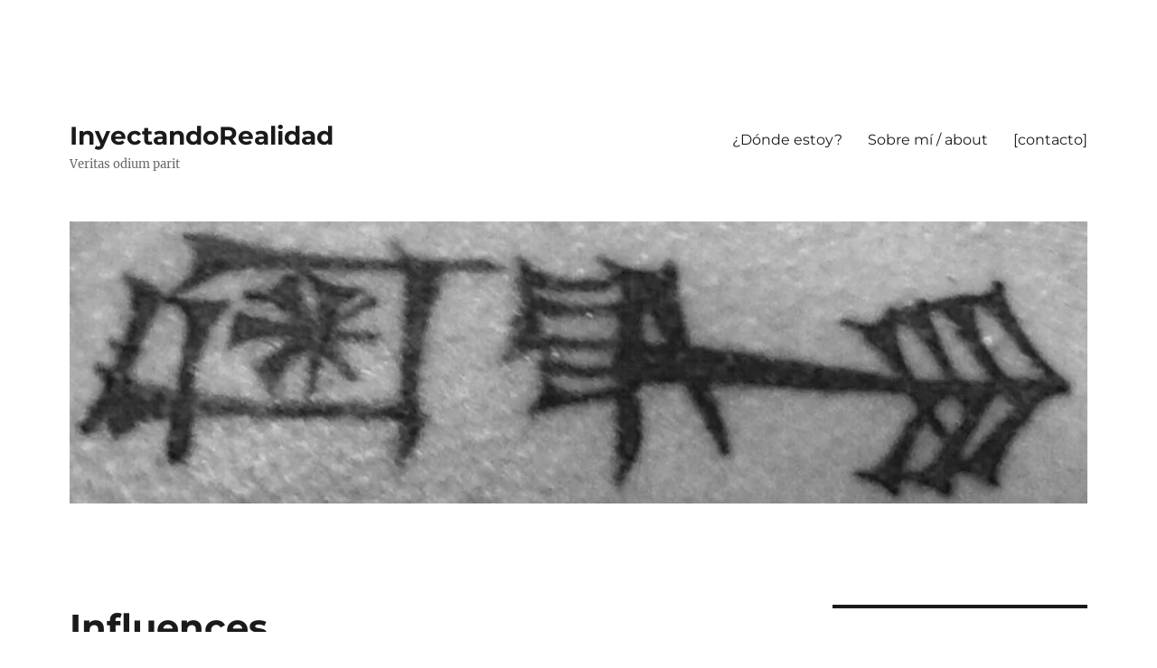

--- FILE ---
content_type: text/html; charset=UTF-8
request_url: https://inyectandorealidad.com/influences/
body_size: 14693
content:
<!DOCTYPE html>
<html lang="en-US" class="no-js">
<head>
	<meta charset="UTF-8">
	<meta name="viewport" content="width=device-width, initial-scale=1">
	<link rel="profile" href="https://gmpg.org/xfn/11">
		<script>(function(html){html.className = html.className.replace(/\bno-js\b/,'js')})(document.documentElement);</script>
<meta name='robots' content='index, follow, max-video-preview:-1, max-snippet:-1, max-image-preview:large' />
<!-- Jetpack Site Verification Tags -->
<meta name="google-site-verification" content="ZM5eBiv7h-ZqgHdTukOQoDpSJR9LDJv25U-HCt4LIN8" />

	<!-- This site is optimized with the Yoast SEO plugin v19.11 - https://yoast.com/wordpress/plugins/seo/ -->
	<title>Influences | InyectandoRealidad</title>
	<link rel="canonical" href="https://inyectandorealidad.com/influences/" />
	<meta property="og:locale" content="en_US" />
	<meta property="og:type" content="article" />
	<meta property="og:title" content="Influences | InyectandoRealidad" />
	<meta property="og:description" content="Quite a random list below: Antonio Damasio David Eagleman Robert Morris Sapolsky  Daniel D. Hoffman Nassim Nicholas Taleb Eric Ross Weinstein Daniel Clement Dennett III Murray Newton Rothbard Thomas Sowell Miguel Anxo Bastos      " />
	<meta property="og:url" content="https://inyectandorealidad.com/influences/" />
	<meta property="og:site_name" content="InyectandoRealidad" />
	<meta property="article:modified_time" content="2023-10-13T17:21:47+00:00" />
	<meta name="twitter:card" content="summary_large_image" />
	<meta name="twitter:site" content="@theAmaGi" />
	<script type="application/ld+json" class="yoast-schema-graph">{"@context":"https://schema.org","@graph":[{"@type":"WebPage","@id":"https://inyectandorealidad.com/influences/","url":"https://inyectandorealidad.com/influences/","name":"Influences | InyectandoRealidad","isPartOf":{"@id":"https://inyectandorealidad.com/#website"},"datePublished":"2015-12-26T13:35:44+00:00","dateModified":"2023-10-13T17:21:47+00:00","breadcrumb":{"@id":"https://inyectandorealidad.com/influences/#breadcrumb"},"inLanguage":"en-US","potentialAction":[{"@type":"ReadAction","target":["https://inyectandorealidad.com/influences/"]}]},{"@type":"BreadcrumbList","@id":"https://inyectandorealidad.com/influences/#breadcrumb","itemListElement":[{"@type":"ListItem","position":1,"name":"Portada","item":"https://inyectandorealidad.com/"},{"@type":"ListItem","position":2,"name":"Influences"}]},{"@type":"WebSite","@id":"https://inyectandorealidad.com/#website","url":"https://inyectandorealidad.com/","name":"InyectandoRealidad","description":"Veritas odium parit","publisher":{"@id":"https://inyectandorealidad.com/#/schema/person/785a9afb70ee6b143c503d25a57471bc"},"potentialAction":[{"@type":"SearchAction","target":{"@type":"EntryPoint","urlTemplate":"https://inyectandorealidad.com/?s={search_term_string}"},"query-input":"required name=search_term_string"}],"inLanguage":"en-US"},{"@type":["Person","Organization"],"@id":"https://inyectandorealidad.com/#/schema/person/785a9afb70ee6b143c503d25a57471bc","name":"InyectandoRealidad","image":{"@type":"ImageObject","inLanguage":"en-US","@id":"https://inyectandorealidad.com/#/schema/person/image/","url":"https://secure.gravatar.com/avatar/f6bf2367c621f9cadf507d37428dd3ac?s=96&d=mm&r=g","contentUrl":"https://secure.gravatar.com/avatar/f6bf2367c621f9cadf507d37428dd3ac?s=96&d=mm&r=g","caption":"InyectandoRealidad"},"logo":{"@id":"https://inyectandorealidad.com/#/schema/person/image/"},"sameAs":["https://www.linkedin.com/in/mrfraga93/"]}]}</script>
	<!-- / Yoast SEO plugin. -->


<link rel='dns-prefetch' href='//secure.gravatar.com' />
<link rel='dns-prefetch' href='//stats.wp.com' />
<link rel='dns-prefetch' href='//v0.wordpress.com' />
<link rel='dns-prefetch' href='//i0.wp.com' />
<link rel='dns-prefetch' href='//widgets.wp.com' />
<link rel='dns-prefetch' href='//s0.wp.com' />
<link rel='dns-prefetch' href='//0.gravatar.com' />
<link rel='dns-prefetch' href='//1.gravatar.com' />
<link rel='dns-prefetch' href='//2.gravatar.com' />
<link rel='dns-prefetch' href='//jetpack.wordpress.com' />
<link rel='dns-prefetch' href='//public-api.wordpress.com' />
<link rel="alternate" type="application/rss+xml" title="InyectandoRealidad &raquo; Feed" href="https://inyectandorealidad.com/feed/" />
<link rel="alternate" type="application/rss+xml" title="InyectandoRealidad &raquo; Comments Feed" href="https://inyectandorealidad.com/comments/feed/" />
<script>
window._wpemojiSettings = {"baseUrl":"https:\/\/s.w.org\/images\/core\/emoji\/14.0.0\/72x72\/","ext":".png","svgUrl":"https:\/\/s.w.org\/images\/core\/emoji\/14.0.0\/svg\/","svgExt":".svg","source":{"concatemoji":"https:\/\/inyectandorealidad.com\/wp-includes\/js\/wp-emoji-release.min.js?ver=6.2.8"}};
/*! This file is auto-generated */
!function(e,a,t){var n,r,o,i=a.createElement("canvas"),p=i.getContext&&i.getContext("2d");function s(e,t){p.clearRect(0,0,i.width,i.height),p.fillText(e,0,0);e=i.toDataURL();return p.clearRect(0,0,i.width,i.height),p.fillText(t,0,0),e===i.toDataURL()}function c(e){var t=a.createElement("script");t.src=e,t.defer=t.type="text/javascript",a.getElementsByTagName("head")[0].appendChild(t)}for(o=Array("flag","emoji"),t.supports={everything:!0,everythingExceptFlag:!0},r=0;r<o.length;r++)t.supports[o[r]]=function(e){if(p&&p.fillText)switch(p.textBaseline="top",p.font="600 32px Arial",e){case"flag":return s("\ud83c\udff3\ufe0f\u200d\u26a7\ufe0f","\ud83c\udff3\ufe0f\u200b\u26a7\ufe0f")?!1:!s("\ud83c\uddfa\ud83c\uddf3","\ud83c\uddfa\u200b\ud83c\uddf3")&&!s("\ud83c\udff4\udb40\udc67\udb40\udc62\udb40\udc65\udb40\udc6e\udb40\udc67\udb40\udc7f","\ud83c\udff4\u200b\udb40\udc67\u200b\udb40\udc62\u200b\udb40\udc65\u200b\udb40\udc6e\u200b\udb40\udc67\u200b\udb40\udc7f");case"emoji":return!s("\ud83e\udef1\ud83c\udffb\u200d\ud83e\udef2\ud83c\udfff","\ud83e\udef1\ud83c\udffb\u200b\ud83e\udef2\ud83c\udfff")}return!1}(o[r]),t.supports.everything=t.supports.everything&&t.supports[o[r]],"flag"!==o[r]&&(t.supports.everythingExceptFlag=t.supports.everythingExceptFlag&&t.supports[o[r]]);t.supports.everythingExceptFlag=t.supports.everythingExceptFlag&&!t.supports.flag,t.DOMReady=!1,t.readyCallback=function(){t.DOMReady=!0},t.supports.everything||(n=function(){t.readyCallback()},a.addEventListener?(a.addEventListener("DOMContentLoaded",n,!1),e.addEventListener("load",n,!1)):(e.attachEvent("onload",n),a.attachEvent("onreadystatechange",function(){"complete"===a.readyState&&t.readyCallback()})),(e=t.source||{}).concatemoji?c(e.concatemoji):e.wpemoji&&e.twemoji&&(c(e.twemoji),c(e.wpemoji)))}(window,document,window._wpemojiSettings);
</script>
<style>
img.wp-smiley,
img.emoji {
	display: inline !important;
	border: none !important;
	box-shadow: none !important;
	height: 1em !important;
	width: 1em !important;
	margin: 0 0.07em !important;
	vertical-align: -0.1em !important;
	background: none !important;
	padding: 0 !important;
}
</style>
	<link rel='stylesheet' id='twentysixteen-jetpack-css' href='https://inyectandorealidad.com/wp-content/plugins/jetpack/modules/theme-tools/compat/twentysixteen.css?ver=12.8.2' media='all' />
<link rel='stylesheet' id='wp-block-library-css' href='https://inyectandorealidad.com/wp-includes/css/dist/block-library/style.min.css?ver=6.2.8' media='all' />
<style id='wp-block-library-inline-css'>
.has-text-align-justify{text-align:justify;}
</style>
<style id='wp-block-library-theme-inline-css'>
.wp-block-audio figcaption{color:#555;font-size:13px;text-align:center}.is-dark-theme .wp-block-audio figcaption{color:hsla(0,0%,100%,.65)}.wp-block-audio{margin:0 0 1em}.wp-block-code{border:1px solid #ccc;border-radius:4px;font-family:Menlo,Consolas,monaco,monospace;padding:.8em 1em}.wp-block-embed figcaption{color:#555;font-size:13px;text-align:center}.is-dark-theme .wp-block-embed figcaption{color:hsla(0,0%,100%,.65)}.wp-block-embed{margin:0 0 1em}.blocks-gallery-caption{color:#555;font-size:13px;text-align:center}.is-dark-theme .blocks-gallery-caption{color:hsla(0,0%,100%,.65)}.wp-block-image figcaption{color:#555;font-size:13px;text-align:center}.is-dark-theme .wp-block-image figcaption{color:hsla(0,0%,100%,.65)}.wp-block-image{margin:0 0 1em}.wp-block-pullquote{border-bottom:4px solid;border-top:4px solid;color:currentColor;margin-bottom:1.75em}.wp-block-pullquote cite,.wp-block-pullquote footer,.wp-block-pullquote__citation{color:currentColor;font-size:.8125em;font-style:normal;text-transform:uppercase}.wp-block-quote{border-left:.25em solid;margin:0 0 1.75em;padding-left:1em}.wp-block-quote cite,.wp-block-quote footer{color:currentColor;font-size:.8125em;font-style:normal;position:relative}.wp-block-quote.has-text-align-right{border-left:none;border-right:.25em solid;padding-left:0;padding-right:1em}.wp-block-quote.has-text-align-center{border:none;padding-left:0}.wp-block-quote.is-large,.wp-block-quote.is-style-large,.wp-block-quote.is-style-plain{border:none}.wp-block-search .wp-block-search__label{font-weight:700}.wp-block-search__button{border:1px solid #ccc;padding:.375em .625em}:where(.wp-block-group.has-background){padding:1.25em 2.375em}.wp-block-separator.has-css-opacity{opacity:.4}.wp-block-separator{border:none;border-bottom:2px solid;margin-left:auto;margin-right:auto}.wp-block-separator.has-alpha-channel-opacity{opacity:1}.wp-block-separator:not(.is-style-wide):not(.is-style-dots){width:100px}.wp-block-separator.has-background:not(.is-style-dots){border-bottom:none;height:1px}.wp-block-separator.has-background:not(.is-style-wide):not(.is-style-dots){height:2px}.wp-block-table{margin:0 0 1em}.wp-block-table td,.wp-block-table th{word-break:normal}.wp-block-table figcaption{color:#555;font-size:13px;text-align:center}.is-dark-theme .wp-block-table figcaption{color:hsla(0,0%,100%,.65)}.wp-block-video figcaption{color:#555;font-size:13px;text-align:center}.is-dark-theme .wp-block-video figcaption{color:hsla(0,0%,100%,.65)}.wp-block-video{margin:0 0 1em}.wp-block-template-part.has-background{margin-bottom:0;margin-top:0;padding:1.25em 2.375em}
</style>
<link rel='stylesheet' id='mediaelement-css' href='https://inyectandorealidad.com/wp-includes/js/mediaelement/mediaelementplayer-legacy.min.css?ver=4.2.17' media='all' />
<link rel='stylesheet' id='wp-mediaelement-css' href='https://inyectandorealidad.com/wp-includes/js/mediaelement/wp-mediaelement.min.css?ver=6.2.8' media='all' />
<link rel='stylesheet' id='classic-theme-styles-css' href='https://inyectandorealidad.com/wp-includes/css/classic-themes.min.css?ver=6.2.8' media='all' />
<style id='global-styles-inline-css'>
body{--wp--preset--color--black: #000000;--wp--preset--color--cyan-bluish-gray: #abb8c3;--wp--preset--color--white: #fff;--wp--preset--color--pale-pink: #f78da7;--wp--preset--color--vivid-red: #cf2e2e;--wp--preset--color--luminous-vivid-orange: #ff6900;--wp--preset--color--luminous-vivid-amber: #fcb900;--wp--preset--color--light-green-cyan: #7bdcb5;--wp--preset--color--vivid-green-cyan: #00d084;--wp--preset--color--pale-cyan-blue: #8ed1fc;--wp--preset--color--vivid-cyan-blue: #0693e3;--wp--preset--color--vivid-purple: #9b51e0;--wp--preset--color--dark-gray: #1a1a1a;--wp--preset--color--medium-gray: #686868;--wp--preset--color--light-gray: #e5e5e5;--wp--preset--color--blue-gray: #4d545c;--wp--preset--color--bright-blue: #007acc;--wp--preset--color--light-blue: #9adffd;--wp--preset--color--dark-brown: #402b30;--wp--preset--color--medium-brown: #774e24;--wp--preset--color--dark-red: #640c1f;--wp--preset--color--bright-red: #ff675f;--wp--preset--color--yellow: #ffef8e;--wp--preset--gradient--vivid-cyan-blue-to-vivid-purple: linear-gradient(135deg,rgba(6,147,227,1) 0%,rgb(155,81,224) 100%);--wp--preset--gradient--light-green-cyan-to-vivid-green-cyan: linear-gradient(135deg,rgb(122,220,180) 0%,rgb(0,208,130) 100%);--wp--preset--gradient--luminous-vivid-amber-to-luminous-vivid-orange: linear-gradient(135deg,rgba(252,185,0,1) 0%,rgba(255,105,0,1) 100%);--wp--preset--gradient--luminous-vivid-orange-to-vivid-red: linear-gradient(135deg,rgba(255,105,0,1) 0%,rgb(207,46,46) 100%);--wp--preset--gradient--very-light-gray-to-cyan-bluish-gray: linear-gradient(135deg,rgb(238,238,238) 0%,rgb(169,184,195) 100%);--wp--preset--gradient--cool-to-warm-spectrum: linear-gradient(135deg,rgb(74,234,220) 0%,rgb(151,120,209) 20%,rgb(207,42,186) 40%,rgb(238,44,130) 60%,rgb(251,105,98) 80%,rgb(254,248,76) 100%);--wp--preset--gradient--blush-light-purple: linear-gradient(135deg,rgb(255,206,236) 0%,rgb(152,150,240) 100%);--wp--preset--gradient--blush-bordeaux: linear-gradient(135deg,rgb(254,205,165) 0%,rgb(254,45,45) 50%,rgb(107,0,62) 100%);--wp--preset--gradient--luminous-dusk: linear-gradient(135deg,rgb(255,203,112) 0%,rgb(199,81,192) 50%,rgb(65,88,208) 100%);--wp--preset--gradient--pale-ocean: linear-gradient(135deg,rgb(255,245,203) 0%,rgb(182,227,212) 50%,rgb(51,167,181) 100%);--wp--preset--gradient--electric-grass: linear-gradient(135deg,rgb(202,248,128) 0%,rgb(113,206,126) 100%);--wp--preset--gradient--midnight: linear-gradient(135deg,rgb(2,3,129) 0%,rgb(40,116,252) 100%);--wp--preset--duotone--dark-grayscale: url('#wp-duotone-dark-grayscale');--wp--preset--duotone--grayscale: url('#wp-duotone-grayscale');--wp--preset--duotone--purple-yellow: url('#wp-duotone-purple-yellow');--wp--preset--duotone--blue-red: url('#wp-duotone-blue-red');--wp--preset--duotone--midnight: url('#wp-duotone-midnight');--wp--preset--duotone--magenta-yellow: url('#wp-duotone-magenta-yellow');--wp--preset--duotone--purple-green: url('#wp-duotone-purple-green');--wp--preset--duotone--blue-orange: url('#wp-duotone-blue-orange');--wp--preset--font-size--small: 13px;--wp--preset--font-size--medium: 20px;--wp--preset--font-size--large: 36px;--wp--preset--font-size--x-large: 42px;--wp--preset--spacing--20: 0.44rem;--wp--preset--spacing--30: 0.67rem;--wp--preset--spacing--40: 1rem;--wp--preset--spacing--50: 1.5rem;--wp--preset--spacing--60: 2.25rem;--wp--preset--spacing--70: 3.38rem;--wp--preset--spacing--80: 5.06rem;--wp--preset--shadow--natural: 6px 6px 9px rgba(0, 0, 0, 0.2);--wp--preset--shadow--deep: 12px 12px 50px rgba(0, 0, 0, 0.4);--wp--preset--shadow--sharp: 6px 6px 0px rgba(0, 0, 0, 0.2);--wp--preset--shadow--outlined: 6px 6px 0px -3px rgba(255, 255, 255, 1), 6px 6px rgba(0, 0, 0, 1);--wp--preset--shadow--crisp: 6px 6px 0px rgba(0, 0, 0, 1);}:where(.is-layout-flex){gap: 0.5em;}body .is-layout-flow > .alignleft{float: left;margin-inline-start: 0;margin-inline-end: 2em;}body .is-layout-flow > .alignright{float: right;margin-inline-start: 2em;margin-inline-end: 0;}body .is-layout-flow > .aligncenter{margin-left: auto !important;margin-right: auto !important;}body .is-layout-constrained > .alignleft{float: left;margin-inline-start: 0;margin-inline-end: 2em;}body .is-layout-constrained > .alignright{float: right;margin-inline-start: 2em;margin-inline-end: 0;}body .is-layout-constrained > .aligncenter{margin-left: auto !important;margin-right: auto !important;}body .is-layout-constrained > :where(:not(.alignleft):not(.alignright):not(.alignfull)){max-width: var(--wp--style--global--content-size);margin-left: auto !important;margin-right: auto !important;}body .is-layout-constrained > .alignwide{max-width: var(--wp--style--global--wide-size);}body .is-layout-flex{display: flex;}body .is-layout-flex{flex-wrap: wrap;align-items: center;}body .is-layout-flex > *{margin: 0;}:where(.wp-block-columns.is-layout-flex){gap: 2em;}.has-black-color{color: var(--wp--preset--color--black) !important;}.has-cyan-bluish-gray-color{color: var(--wp--preset--color--cyan-bluish-gray) !important;}.has-white-color{color: var(--wp--preset--color--white) !important;}.has-pale-pink-color{color: var(--wp--preset--color--pale-pink) !important;}.has-vivid-red-color{color: var(--wp--preset--color--vivid-red) !important;}.has-luminous-vivid-orange-color{color: var(--wp--preset--color--luminous-vivid-orange) !important;}.has-luminous-vivid-amber-color{color: var(--wp--preset--color--luminous-vivid-amber) !important;}.has-light-green-cyan-color{color: var(--wp--preset--color--light-green-cyan) !important;}.has-vivid-green-cyan-color{color: var(--wp--preset--color--vivid-green-cyan) !important;}.has-pale-cyan-blue-color{color: var(--wp--preset--color--pale-cyan-blue) !important;}.has-vivid-cyan-blue-color{color: var(--wp--preset--color--vivid-cyan-blue) !important;}.has-vivid-purple-color{color: var(--wp--preset--color--vivid-purple) !important;}.has-black-background-color{background-color: var(--wp--preset--color--black) !important;}.has-cyan-bluish-gray-background-color{background-color: var(--wp--preset--color--cyan-bluish-gray) !important;}.has-white-background-color{background-color: var(--wp--preset--color--white) !important;}.has-pale-pink-background-color{background-color: var(--wp--preset--color--pale-pink) !important;}.has-vivid-red-background-color{background-color: var(--wp--preset--color--vivid-red) !important;}.has-luminous-vivid-orange-background-color{background-color: var(--wp--preset--color--luminous-vivid-orange) !important;}.has-luminous-vivid-amber-background-color{background-color: var(--wp--preset--color--luminous-vivid-amber) !important;}.has-light-green-cyan-background-color{background-color: var(--wp--preset--color--light-green-cyan) !important;}.has-vivid-green-cyan-background-color{background-color: var(--wp--preset--color--vivid-green-cyan) !important;}.has-pale-cyan-blue-background-color{background-color: var(--wp--preset--color--pale-cyan-blue) !important;}.has-vivid-cyan-blue-background-color{background-color: var(--wp--preset--color--vivid-cyan-blue) !important;}.has-vivid-purple-background-color{background-color: var(--wp--preset--color--vivid-purple) !important;}.has-black-border-color{border-color: var(--wp--preset--color--black) !important;}.has-cyan-bluish-gray-border-color{border-color: var(--wp--preset--color--cyan-bluish-gray) !important;}.has-white-border-color{border-color: var(--wp--preset--color--white) !important;}.has-pale-pink-border-color{border-color: var(--wp--preset--color--pale-pink) !important;}.has-vivid-red-border-color{border-color: var(--wp--preset--color--vivid-red) !important;}.has-luminous-vivid-orange-border-color{border-color: var(--wp--preset--color--luminous-vivid-orange) !important;}.has-luminous-vivid-amber-border-color{border-color: var(--wp--preset--color--luminous-vivid-amber) !important;}.has-light-green-cyan-border-color{border-color: var(--wp--preset--color--light-green-cyan) !important;}.has-vivid-green-cyan-border-color{border-color: var(--wp--preset--color--vivid-green-cyan) !important;}.has-pale-cyan-blue-border-color{border-color: var(--wp--preset--color--pale-cyan-blue) !important;}.has-vivid-cyan-blue-border-color{border-color: var(--wp--preset--color--vivid-cyan-blue) !important;}.has-vivid-purple-border-color{border-color: var(--wp--preset--color--vivid-purple) !important;}.has-vivid-cyan-blue-to-vivid-purple-gradient-background{background: var(--wp--preset--gradient--vivid-cyan-blue-to-vivid-purple) !important;}.has-light-green-cyan-to-vivid-green-cyan-gradient-background{background: var(--wp--preset--gradient--light-green-cyan-to-vivid-green-cyan) !important;}.has-luminous-vivid-amber-to-luminous-vivid-orange-gradient-background{background: var(--wp--preset--gradient--luminous-vivid-amber-to-luminous-vivid-orange) !important;}.has-luminous-vivid-orange-to-vivid-red-gradient-background{background: var(--wp--preset--gradient--luminous-vivid-orange-to-vivid-red) !important;}.has-very-light-gray-to-cyan-bluish-gray-gradient-background{background: var(--wp--preset--gradient--very-light-gray-to-cyan-bluish-gray) !important;}.has-cool-to-warm-spectrum-gradient-background{background: var(--wp--preset--gradient--cool-to-warm-spectrum) !important;}.has-blush-light-purple-gradient-background{background: var(--wp--preset--gradient--blush-light-purple) !important;}.has-blush-bordeaux-gradient-background{background: var(--wp--preset--gradient--blush-bordeaux) !important;}.has-luminous-dusk-gradient-background{background: var(--wp--preset--gradient--luminous-dusk) !important;}.has-pale-ocean-gradient-background{background: var(--wp--preset--gradient--pale-ocean) !important;}.has-electric-grass-gradient-background{background: var(--wp--preset--gradient--electric-grass) !important;}.has-midnight-gradient-background{background: var(--wp--preset--gradient--midnight) !important;}.has-small-font-size{font-size: var(--wp--preset--font-size--small) !important;}.has-medium-font-size{font-size: var(--wp--preset--font-size--medium) !important;}.has-large-font-size{font-size: var(--wp--preset--font-size--large) !important;}.has-x-large-font-size{font-size: var(--wp--preset--font-size--x-large) !important;}
.wp-block-navigation a:where(:not(.wp-element-button)){color: inherit;}
:where(.wp-block-columns.is-layout-flex){gap: 2em;}
.wp-block-pullquote{font-size: 1.5em;line-height: 1.6;}
</style>
<link rel='stylesheet' id='contact-form-7-css' href='https://inyectandorealidad.com/wp-content/plugins/contact-form-7/includes/css/styles.css?ver=5.7.7' media='all' />
<link rel='stylesheet' id='scroll_to_up_fa-css' href='https://inyectandorealidad.com/wp-content/plugins/scroll-to-up/assets/css/font-awesome.min.css?ver=4.4.0' media='all' />
<link rel='stylesheet' id='twentysixteen-fonts-css' href='https://inyectandorealidad.com/wp-content/themes/twentysixteen/fonts/merriweather-plus-montserrat-plus-inconsolata.css?ver=20230328' media='all' />
<link rel='stylesheet' id='genericons-css' href='https://inyectandorealidad.com/wp-content/plugins/jetpack/_inc/genericons/genericons/genericons.css?ver=3.1' media='all' />
<link rel='stylesheet' id='twentysixteen-style-css' href='https://inyectandorealidad.com/wp-content/themes/twentysixteen/style.css?ver=20240716' media='all' />
<link rel='stylesheet' id='twentysixteen-block-style-css' href='https://inyectandorealidad.com/wp-content/themes/twentysixteen/css/blocks.css?ver=20240117' media='all' />
<!--[if lt IE 10]>
<link rel='stylesheet' id='twentysixteen-ie-css' href='https://inyectandorealidad.com/wp-content/themes/twentysixteen/css/ie.css?ver=20170530' media='all' />
<![endif]-->
<!--[if lt IE 9]>
<link rel='stylesheet' id='twentysixteen-ie8-css' href='https://inyectandorealidad.com/wp-content/themes/twentysixteen/css/ie8.css?ver=20170530' media='all' />
<![endif]-->
<!--[if lt IE 8]>
<link rel='stylesheet' id='twentysixteen-ie7-css' href='https://inyectandorealidad.com/wp-content/themes/twentysixteen/css/ie7.css?ver=20170530' media='all' />
<![endif]-->
<link rel='stylesheet' id='jetpack_css-css' href='https://inyectandorealidad.com/wp-content/plugins/jetpack/css/jetpack.css?ver=12.8.2' media='all' />
<script src='https://inyectandorealidad.com/wp-includes/js/jquery/jquery.min.js?ver=3.6.4' id='jquery-core-js'></script>
<script src='https://inyectandorealidad.com/wp-includes/js/jquery/jquery-migrate.min.js?ver=3.4.0' id='jquery-migrate-js'></script>
<!--[if lt IE 9]>
<script src='https://inyectandorealidad.com/wp-content/themes/twentysixteen/js/html5.js?ver=3.7.3' id='twentysixteen-html5-js'></script>
<![endif]-->
<link rel="https://api.w.org/" href="https://inyectandorealidad.com/wp-json/" /><link rel="alternate" type="application/json" href="https://inyectandorealidad.com/wp-json/wp/v2/pages/396" /><link rel="EditURI" type="application/rsd+xml" title="RSD" href="https://inyectandorealidad.com/xmlrpc.php?rsd" />
<link rel="wlwmanifest" type="application/wlwmanifest+xml" href="https://inyectandorealidad.com/wp-includes/wlwmanifest.xml" />
<meta name="generator" content="WordPress 6.2.8" />
<link rel='shortlink' href='https://wp.me/P73P8D-6o' />
<link rel="alternate" type="application/json+oembed" href="https://inyectandorealidad.com/wp-json/oembed/1.0/embed?url=https%3A%2F%2Finyectandorealidad.com%2Finfluences%2F" />
<link rel="alternate" type="text/xml+oembed" href="https://inyectandorealidad.com/wp-json/oembed/1.0/embed?url=https%3A%2F%2Finyectandorealidad.com%2Finfluences%2F&#038;format=xml" />

<!-- BEGIN License added by Creative-Commons-Configurator plugin for WordPress -->
<link rel="license" type="text/html" href="https://creativecommons.org/licenses/by/4.0/" />
<style type="text/css">
p.cc-block { clear: both; width: 90%; margin: 8px auto; padding: 4px; text-align: center; border: 1px solid #000000; color: #000000; background-color: #ffffff; }
p.cc-block a:link, p.cc-block a:visited, p.cc-block a:hover, p.cc-block a:active { text-decoration: underline; color: #000000; border: none;}
.cc-button { display: block; margin-left: auto; margin-right: auto; margin-top: 6px; margin-bottom: 6px; border-width: 0; }
.wp-caption { border: 0; }
.widget_bccl_widget { text-align: center; }
</style>

<!-- END License added by Creative-Commons-Configurator plugin for WordPress -->

	<style type="text/css">
		#scroll_to_up_pro {
		    padding: 10px 20px;
		}
	/*-------------------------------------------------------------
			Define Scrollup button position
	-------------------------------------------------------------*/
	/*position : Bottom right*/#scroll_to_up_pro {bottom: 20px;right: 20px;}




	/**
	  * Distance
	  */
	#scroll_to_up_pro{
		right: 20px;bottom: 20px;	}
	#scroll_to_up_pro {
				background-color: #555;
				color: #fff;
				font-size: 18px;
				border-radius: 0px;
			}
			#scroll_to_up_pro:hover {
				background-color: #999;
				color: #fff;
			}
				</style>
	<style>img#wpstats{display:none}</style>
		<meta name="bmi-version" content="1.4.6" /><style id="custom-background-css">
body.custom-background { background-color: #ffffff; }
</style>
	<link rel="icon" href="https://i0.wp.com/inyectandorealidad.com/wp-content/uploads/2015/12/cropped-inyeccion-de-la-anestesia-del-dentista-simbolo-diagonal_318-61487.jpg?fit=32%2C32&#038;ssl=1" sizes="32x32" />
<link rel="icon" href="https://i0.wp.com/inyectandorealidad.com/wp-content/uploads/2015/12/cropped-inyeccion-de-la-anestesia-del-dentista-simbolo-diagonal_318-61487.jpg?fit=192%2C192&#038;ssl=1" sizes="192x192" />
<link rel="apple-touch-icon" href="https://i0.wp.com/inyectandorealidad.com/wp-content/uploads/2015/12/cropped-inyeccion-de-la-anestesia-del-dentista-simbolo-diagonal_318-61487.jpg?fit=180%2C180&#038;ssl=1" />
<meta name="msapplication-TileImage" content="https://i0.wp.com/inyectandorealidad.com/wp-content/uploads/2015/12/cropped-inyeccion-de-la-anestesia-del-dentista-simbolo-diagonal_318-61487.jpg?fit=270%2C270&#038;ssl=1" />
</head>

<body class="page-template-default page page-id-396 custom-background wp-embed-responsive">
<svg xmlns="http://www.w3.org/2000/svg" viewBox="0 0 0 0" width="0" height="0" focusable="false" role="none" style="visibility: hidden; position: absolute; left: -9999px; overflow: hidden;" ><defs><filter id="wp-duotone-dark-grayscale"><feColorMatrix color-interpolation-filters="sRGB" type="matrix" values=" .299 .587 .114 0 0 .299 .587 .114 0 0 .299 .587 .114 0 0 .299 .587 .114 0 0 " /><feComponentTransfer color-interpolation-filters="sRGB" ><feFuncR type="table" tableValues="0 0.49803921568627" /><feFuncG type="table" tableValues="0 0.49803921568627" /><feFuncB type="table" tableValues="0 0.49803921568627" /><feFuncA type="table" tableValues="1 1" /></feComponentTransfer><feComposite in2="SourceGraphic" operator="in" /></filter></defs></svg><svg xmlns="http://www.w3.org/2000/svg" viewBox="0 0 0 0" width="0" height="0" focusable="false" role="none" style="visibility: hidden; position: absolute; left: -9999px; overflow: hidden;" ><defs><filter id="wp-duotone-grayscale"><feColorMatrix color-interpolation-filters="sRGB" type="matrix" values=" .299 .587 .114 0 0 .299 .587 .114 0 0 .299 .587 .114 0 0 .299 .587 .114 0 0 " /><feComponentTransfer color-interpolation-filters="sRGB" ><feFuncR type="table" tableValues="0 1" /><feFuncG type="table" tableValues="0 1" /><feFuncB type="table" tableValues="0 1" /><feFuncA type="table" tableValues="1 1" /></feComponentTransfer><feComposite in2="SourceGraphic" operator="in" /></filter></defs></svg><svg xmlns="http://www.w3.org/2000/svg" viewBox="0 0 0 0" width="0" height="0" focusable="false" role="none" style="visibility: hidden; position: absolute; left: -9999px; overflow: hidden;" ><defs><filter id="wp-duotone-purple-yellow"><feColorMatrix color-interpolation-filters="sRGB" type="matrix" values=" .299 .587 .114 0 0 .299 .587 .114 0 0 .299 .587 .114 0 0 .299 .587 .114 0 0 " /><feComponentTransfer color-interpolation-filters="sRGB" ><feFuncR type="table" tableValues="0.54901960784314 0.98823529411765" /><feFuncG type="table" tableValues="0 1" /><feFuncB type="table" tableValues="0.71764705882353 0.25490196078431" /><feFuncA type="table" tableValues="1 1" /></feComponentTransfer><feComposite in2="SourceGraphic" operator="in" /></filter></defs></svg><svg xmlns="http://www.w3.org/2000/svg" viewBox="0 0 0 0" width="0" height="0" focusable="false" role="none" style="visibility: hidden; position: absolute; left: -9999px; overflow: hidden;" ><defs><filter id="wp-duotone-blue-red"><feColorMatrix color-interpolation-filters="sRGB" type="matrix" values=" .299 .587 .114 0 0 .299 .587 .114 0 0 .299 .587 .114 0 0 .299 .587 .114 0 0 " /><feComponentTransfer color-interpolation-filters="sRGB" ><feFuncR type="table" tableValues="0 1" /><feFuncG type="table" tableValues="0 0.27843137254902" /><feFuncB type="table" tableValues="0.5921568627451 0.27843137254902" /><feFuncA type="table" tableValues="1 1" /></feComponentTransfer><feComposite in2="SourceGraphic" operator="in" /></filter></defs></svg><svg xmlns="http://www.w3.org/2000/svg" viewBox="0 0 0 0" width="0" height="0" focusable="false" role="none" style="visibility: hidden; position: absolute; left: -9999px; overflow: hidden;" ><defs><filter id="wp-duotone-midnight"><feColorMatrix color-interpolation-filters="sRGB" type="matrix" values=" .299 .587 .114 0 0 .299 .587 .114 0 0 .299 .587 .114 0 0 .299 .587 .114 0 0 " /><feComponentTransfer color-interpolation-filters="sRGB" ><feFuncR type="table" tableValues="0 0" /><feFuncG type="table" tableValues="0 0.64705882352941" /><feFuncB type="table" tableValues="0 1" /><feFuncA type="table" tableValues="1 1" /></feComponentTransfer><feComposite in2="SourceGraphic" operator="in" /></filter></defs></svg><svg xmlns="http://www.w3.org/2000/svg" viewBox="0 0 0 0" width="0" height="0" focusable="false" role="none" style="visibility: hidden; position: absolute; left: -9999px; overflow: hidden;" ><defs><filter id="wp-duotone-magenta-yellow"><feColorMatrix color-interpolation-filters="sRGB" type="matrix" values=" .299 .587 .114 0 0 .299 .587 .114 0 0 .299 .587 .114 0 0 .299 .587 .114 0 0 " /><feComponentTransfer color-interpolation-filters="sRGB" ><feFuncR type="table" tableValues="0.78039215686275 1" /><feFuncG type="table" tableValues="0 0.94901960784314" /><feFuncB type="table" tableValues="0.35294117647059 0.47058823529412" /><feFuncA type="table" tableValues="1 1" /></feComponentTransfer><feComposite in2="SourceGraphic" operator="in" /></filter></defs></svg><svg xmlns="http://www.w3.org/2000/svg" viewBox="0 0 0 0" width="0" height="0" focusable="false" role="none" style="visibility: hidden; position: absolute; left: -9999px; overflow: hidden;" ><defs><filter id="wp-duotone-purple-green"><feColorMatrix color-interpolation-filters="sRGB" type="matrix" values=" .299 .587 .114 0 0 .299 .587 .114 0 0 .299 .587 .114 0 0 .299 .587 .114 0 0 " /><feComponentTransfer color-interpolation-filters="sRGB" ><feFuncR type="table" tableValues="0.65098039215686 0.40392156862745" /><feFuncG type="table" tableValues="0 1" /><feFuncB type="table" tableValues="0.44705882352941 0.4" /><feFuncA type="table" tableValues="1 1" /></feComponentTransfer><feComposite in2="SourceGraphic" operator="in" /></filter></defs></svg><svg xmlns="http://www.w3.org/2000/svg" viewBox="0 0 0 0" width="0" height="0" focusable="false" role="none" style="visibility: hidden; position: absolute; left: -9999px; overflow: hidden;" ><defs><filter id="wp-duotone-blue-orange"><feColorMatrix color-interpolation-filters="sRGB" type="matrix" values=" .299 .587 .114 0 0 .299 .587 .114 0 0 .299 .587 .114 0 0 .299 .587 .114 0 0 " /><feComponentTransfer color-interpolation-filters="sRGB" ><feFuncR type="table" tableValues="0.098039215686275 1" /><feFuncG type="table" tableValues="0 0.66274509803922" /><feFuncB type="table" tableValues="0.84705882352941 0.41960784313725" /><feFuncA type="table" tableValues="1 1" /></feComponentTransfer><feComposite in2="SourceGraphic" operator="in" /></filter></defs></svg><div id="page" class="site">
	<div class="site-inner">
		<a class="skip-link screen-reader-text" href="#content">
			Skip to content		</a>

		<header id="masthead" class="site-header">
			<div class="site-header-main">
				<div class="site-branding">
					
											<p class="site-title"><a href="https://inyectandorealidad.com/" rel="home">InyectandoRealidad</a></p>
												<p class="site-description">Veritas odium parit</p>
									</div><!-- .site-branding -->

									<button id="menu-toggle" class="menu-toggle">Menu</button>

					<div id="site-header-menu" class="site-header-menu">
													<nav id="site-navigation" class="main-navigation" aria-label="Primary Menu">
								<div class="menu-cabecera-container"><ul id="menu-cabecera" class="primary-menu"><li id="menu-item-284" class="menu-item menu-item-type-post_type menu-item-object-page menu-item-284"><a href="https://inyectandorealidad.com/sobre-este-sitio/">¿Dónde estoy?</a></li>
<li id="menu-item-283" class="menu-item menu-item-type-post_type menu-item-object-page menu-item-283"><a href="https://inyectandorealidad.com/sobre-mi/">Sobre mí / about</a></li>
<li id="menu-item-308" class="menu-item menu-item-type-post_type menu-item-object-page menu-item-308"><a href="https://inyectandorealidad.com/contact/">[contacto]</a></li>
</ul></div>							</nav><!-- .main-navigation -->
						
											</div><!-- .site-header-menu -->
							</div><!-- .site-header-main -->

											<div class="header-image">
					<a href="https://inyectandorealidad.com/" rel="home">
						<img src="https://inyectandorealidad.com/wp-content/uploads/2019/07/cropped-IMG_0131.jpg" width="1200" height="333" alt="InyectandoRealidad" sizes="(max-width: 709px) 85vw, (max-width: 909px) 81vw, (max-width: 1362px) 88vw, 1200px" srcset="https://i0.wp.com/inyectandorealidad.com/wp-content/uploads/2019/07/cropped-IMG_0131.jpg?w=1200&amp;ssl=1 1200w, https://i0.wp.com/inyectandorealidad.com/wp-content/uploads/2019/07/cropped-IMG_0131.jpg?resize=300%2C83&amp;ssl=1 300w, https://i0.wp.com/inyectandorealidad.com/wp-content/uploads/2019/07/cropped-IMG_0131.jpg?resize=768%2C213&amp;ssl=1 768w, https://i0.wp.com/inyectandorealidad.com/wp-content/uploads/2019/07/cropped-IMG_0131.jpg?resize=1024%2C284&amp;ssl=1 1024w" />					</a>
				</div><!-- .header-image -->
					</header><!-- .site-header -->

		<div id="content" class="site-content">

<div id="primary" class="content-area">
	<main id="main" class="site-main">
		
<article id="post-396" class="post-396 page type-page status-publish hentry">
	<header class="entry-header">
		<h1 class="entry-title">Influences</h1>	</header><!-- .entry-header -->

	
	<div class="entry-content">
		
<p>Quite a random list below:</p>
<p>Antonio Damasio</p>
<p>David Eagleman</p>
<p>Robert Morris Sapolsky </p>
<p>Daniel D. Hoffman</p>
<p><span class="mw-page-title-main">Nassim Nicholas Taleb</span></p>
<p>Eric Ross Weinstein</p>
<p>Daniel Clement Dennett III</p>
<p>Murray Newton Rothbard</p>
<p>Thomas Sowell</p>
<p>Miguel Anxo Bastos</p>
<div id="p-lang-btn" class="vector-dropdown mw-portlet mw-portlet-lang"> </div>
<p> </p>
<p> </p>
	</div><!-- .entry-content -->

	
</article><!-- #post-396 -->

	</main><!-- .site-main -->

	
</div><!-- .content-area -->


	<aside id="secondary" class="sidebar widget-area">
		<section id="block-5" class="widget widget_block"><p><a title="Recomendaciones" href=" https://hrf.org/" target="_blank"> <img decoding="async" loading="lazy" class="aligncenter" src="http://inyectandorealidad.com/wp-content/uploads/2021/11/hrf.png" alt="HRF" target="_blank" width="" height="90%" border="0"></a></p></section><section id="search-2" class="widget widget_search">
<form role="search" method="get" class="search-form" action="https://inyectandorealidad.com/">
	<label>
		<span class="screen-reader-text">
			Search for:		</span>
		<input type="search" class="search-field" placeholder="Search &hellip;" value="" name="s" />
	</label>
	<button type="submit" class="search-submit"><span class="screen-reader-text">
		Search	</span></button>
</form>
</section><section id="tag_cloud-5" class="widget widget_tag_cloud"><h2 class="widget-title">Tags</h2><nav aria-label="Tags"><div class="tagcloud"><ul class='wp-tag-cloud' role='list'>
	<li><a href="https://inyectandorealidad.com/tag/aniversario/" class="tag-cloud-link tag-link-215 tag-link-position-1" style="font-size: 1em;">aniversario</a></li>
	<li><a href="https://inyectandorealidad.com/tag/austeridad/" class="tag-cloud-link tag-link-3 tag-link-position-2" style="font-size: 1em;">austeridad</a></li>
	<li><a href="https://inyectandorealidad.com/tag/bastiat/" class="tag-cloud-link tag-link-117 tag-link-position-3" style="font-size: 1em;">Bastiat</a></li>
	<li><a href="https://inyectandorealidad.com/tag/berlin-wall/" class="tag-cloud-link tag-link-208 tag-link-position-4" style="font-size: 1em;">Berlin Wall</a></li>
	<li><a href="https://inyectandorealidad.com/tag/black-swan/" class="tag-cloud-link tag-link-222 tag-link-position-5" style="font-size: 1em;">Black Swan</a></li>
	<li><a href="https://inyectandorealidad.com/tag/cataluna/" class="tag-cloud-link tag-link-190 tag-link-position-6" style="font-size: 1em;">cataluña</a></li>
	<li><a href="https://inyectandorealidad.com/tag/competencia/" class="tag-cloud-link tag-link-108 tag-link-position-7" style="font-size: 1em;">competencia</a></li>
	<li><a href="https://inyectandorealidad.com/tag/conscription/" class="tag-cloud-link tag-link-220 tag-link-position-8" style="font-size: 1em;">Conscription</a></li>
	<li><a href="https://inyectandorealidad.com/tag/david-friedman/" class="tag-cloud-link tag-link-209 tag-link-position-9" style="font-size: 1em;">David Friedman</a></li>
	<li><a href="https://inyectandorealidad.com/tag/deuda/" class="tag-cloud-link tag-link-41 tag-link-position-10" style="font-size: 1em;">deuda</a></li>
	<li><a href="https://inyectandorealidad.com/tag/el-capital/" class="tag-cloud-link tag-link-151 tag-link-position-11" style="font-size: 1em;">El Capital</a></li>
	<li><a href="https://inyectandorealidad.com/tag/elecciones/" class="tag-cloud-link tag-link-4 tag-link-position-12" style="font-size: 1em;">elecciones</a></li>
	<li><a href="https://inyectandorealidad.com/tag/escuelas/" class="tag-cloud-link tag-link-210 tag-link-position-13" style="font-size: 1em;">Escuelas</a></li>
	<li><a href="https://inyectandorealidad.com/tag/euro/" class="tag-cloud-link tag-link-147 tag-link-position-14" style="font-size: 1em;">euro</a></li>
	<li><a href="https://inyectandorealidad.com/tag/europe/" class="tag-cloud-link tag-link-205 tag-link-position-15" style="font-size: 1em;">Europe</a></li>
	<li><a href="https://inyectandorealidad.com/tag/explotacion/" class="tag-cloud-link tag-link-20 tag-link-position-16" style="font-size: 1em;">explotación</a></li>
	<li><a href="https://inyectandorealidad.com/tag/feminismo/" class="tag-cloud-link tag-link-175 tag-link-position-17" style="font-size: 1em;">feminismo</a></li>
	<li><a href="https://inyectandorealidad.com/tag/fiat/" class="tag-cloud-link tag-link-218 tag-link-position-18" style="font-size: 1em;">Fiat</a></li>
	<li><a href="https://inyectandorealidad.com/tag/garzon/" class="tag-cloud-link tag-link-51 tag-link-position-19" style="font-size: 1em;">Garzón</a></li>
	<li><a href="https://inyectandorealidad.com/tag/historia/" class="tag-cloud-link tag-link-204 tag-link-position-20" style="font-size: 1em;">Historia</a></li>
	<li><a href="https://inyectandorealidad.com/tag/human-rights/" class="tag-cloud-link tag-link-214 tag-link-position-21" style="font-size: 1em;">human rights</a></li>
	<li><a href="https://inyectandorealidad.com/tag/imperialism/" class="tag-cloud-link tag-link-216 tag-link-position-22" style="font-size: 1em;">Imperialism</a></li>
	<li><a href="https://inyectandorealidad.com/tag/impuestos/" class="tag-cloud-link tag-link-65 tag-link-position-23" style="font-size: 1em;">impuestos</a></li>
	<li><a href="https://inyectandorealidad.com/tag/internet/" class="tag-cloud-link tag-link-211 tag-link-position-24" style="font-size: 1em;">Internet</a></li>
	<li><a href="https://inyectandorealidad.com/tag/juegos-olimpicos/" class="tag-cloud-link tag-link-93 tag-link-position-25" style="font-size: 1em;">Juegos Olímpicos</a></li>
	<li><a href="https://inyectandorealidad.com/tag/keynes/" class="tag-cloud-link tag-link-42 tag-link-position-26" style="font-size: 1em;">Keynes</a></li>
	<li><a href="https://inyectandorealidad.com/tag/lenin/" class="tag-cloud-link tag-link-139 tag-link-position-27" style="font-size: 1em;">Lenin</a></li>
	<li><a href="https://inyectandorealidad.com/tag/le-pen/" class="tag-cloud-link tag-link-146 tag-link-position-28" style="font-size: 1em;">Le Pen</a></li>
	<li><a href="https://inyectandorealidad.com/tag/ley/" class="tag-cloud-link tag-link-62 tag-link-position-29" style="font-size: 1em;">ley</a></li>
	<li><a href="https://inyectandorealidad.com/tag/liberalismo/" class="tag-cloud-link tag-link-135 tag-link-position-30" style="font-size: 1em;">Liberalismo</a></li>
	<li><a href="https://inyectandorealidad.com/tag/libertad-de-expresion/" class="tag-cloud-link tag-link-38 tag-link-position-31" style="font-size: 1em;">libertad de expresión</a></li>
	<li><a href="https://inyectandorealidad.com/tag/macron/" class="tag-cloud-link tag-link-219 tag-link-position-32" style="font-size: 1em;">Macron</a></li>
	<li><a href="https://inyectandorealidad.com/tag/marx/" class="tag-cloud-link tag-link-150 tag-link-position-33" style="font-size: 1em;">Marx</a></li>
	<li><a href="https://inyectandorealidad.com/tag/marxismo/" class="tag-cloud-link tag-link-21 tag-link-position-34" style="font-size: 1em;">marxismo</a></li>
	<li><a href="https://inyectandorealidad.com/tag/net-neutrality/" class="tag-cloud-link tag-link-212 tag-link-position-35" style="font-size: 1em;">net neutrality</a></li>
	<li><a href="https://inyectandorealidad.com/tag/pipes/" class="tag-cloud-link tag-link-207 tag-link-position-36" style="font-size: 1em;">Pipes</a></li>
	<li><a href="https://inyectandorealidad.com/tag/rajoy/" class="tag-cloud-link tag-link-6 tag-link-position-37" style="font-size: 1em;">Rajoy</a></li>
	<li><a href="https://inyectandorealidad.com/tag/revolucion-de-octubre/" class="tag-cloud-link tag-link-206 tag-link-position-38" style="font-size: 1em;">Revolución de Octubre</a></li>
	<li><a href="https://inyectandorealidad.com/tag/rothbard/" class="tag-cloud-link tag-link-217 tag-link-position-39" style="font-size: 1em;">Rothbard</a></li>
	<li><a href="https://inyectandorealidad.com/tag/taleb/" class="tag-cloud-link tag-link-221 tag-link-position-40" style="font-size: 1em;">Taleb</a></li>
	<li><a href="https://inyectandorealidad.com/tag/teoria-de-precios/" class="tag-cloud-link tag-link-18 tag-link-position-41" style="font-size: 1em;">Teoría de precios</a></li>
	<li><a href="https://inyectandorealidad.com/tag/trump/" class="tag-cloud-link tag-link-72 tag-link-position-42" style="font-size: 1em;">trump</a></li>
	<li><a href="https://inyectandorealidad.com/tag/venezuela/" class="tag-cloud-link tag-link-76 tag-link-position-43" style="font-size: 1em;">Venezuela</a></li>
	<li><a href="https://inyectandorealidad.com/tag/xix/" class="tag-cloud-link tag-link-203 tag-link-position-44" style="font-size: 1em;">XIX</a></li>
	<li><a href="https://inyectandorealidad.com/tag/etica-del-voto/" class="tag-cloud-link tag-link-112 tag-link-position-45" style="font-size: 1em;">ética del voto</a></li>
</ul>
</div>
</nav></section><section id="categories-2" class="widget widget_categories"><h2 class="widget-title">Categories</h2><nav aria-label="Categories">
			<ul>
					<li class="cat-item cat-item-40"><a href="https://inyectandorealidad.com/category/austeridad/">Austeridad</a>
</li>
	<li class="cat-item cat-item-99"><a href="https://inyectandorealidad.com/category/biografias/">Biografías</a>
</li>
	<li class="cat-item cat-item-813"><a href="https://inyectandorealidad.com/category/ciencia/">Ciencia</a>
</li>
	<li class="cat-item cat-item-814"><a href="https://inyectandorealidad.com/category/ciencia/ciencia-ciencia/">Ciencia</a>
</li>
	<li class="cat-item cat-item-78"><a href="https://inyectandorealidad.com/category/comunismo/">Comunismo</a>
</li>
	<li class="cat-item cat-item-251"><a href="https://inyectandorealidad.com/category/darwinismo/">Darwinismo</a>
</li>
	<li class="cat-item cat-item-44"><a href="https://inyectandorealidad.com/category/democracia/">Democracia</a>
</li>
	<li class="cat-item cat-item-186"><a href="https://inyectandorealidad.com/category/derecho/">Derecho</a>
</li>
	<li class="cat-item cat-item-26"><a href="https://inyectandorealidad.com/category/desigualdad/">Desigualdad</a>
</li>
	<li class="cat-item cat-item-91"><a href="https://inyectandorealidad.com/category/educacion/">Educación</a>
</li>
	<li class="cat-item cat-item-201"><a href="https://inyectandorealidad.com/category/en-francais/">en Français</a>
</li>
	<li class="cat-item cat-item-198"><a href="https://inyectandorealidad.com/category/english/">English</a>
</li>
	<li class="cat-item cat-item-79"><a href="https://inyectandorealidad.com/category/epistemologia/">Epistemología. Econometría</a>
</li>
	<li class="cat-item cat-item-30"><a href="https://inyectandorealidad.com/category/etica/">Ética</a>
</li>
	<li class="cat-item cat-item-245"><a href="https://inyectandorealidad.com/category/evolucion/">Evolución</a>
</li>
	<li class="cat-item cat-item-831"><a href="https://inyectandorealidad.com/category/evolutionary-physcology/">Evolutionary Physcology</a>
</li>
	<li class="cat-item cat-item-34"><a href="https://inyectandorealidad.com/category/falacias/">Falacias</a>
</li>
	<li class="cat-item cat-item-119"><a href="https://inyectandorealidad.com/category/fascismo/">Fascismo</a>
</li>
	<li class="cat-item cat-item-115"><a href="https://inyectandorealidad.com/category/teoria-de-la-intervencion-publica/fiscalidad/">Fiscalidad</a>
</li>
	<li class="cat-item cat-item-109"><a href="https://inyectandorealidad.com/category/fragmentos-de-obras/">Fragmentos de Obras</a>
</li>
	<li class="cat-item cat-item-59"><a href="https://inyectandorealidad.com/category/geopolitica/">Geopolítica</a>
</li>
	<li class="cat-item cat-item-177"><a href="https://inyectandorealidad.com/category/historia-del-pensamiento-economico/">Historia del Pensamiento Económico</a>
</li>
	<li class="cat-item cat-item-60"><a href="https://inyectandorealidad.com/category/inmigracion/">Inmigración</a>
</li>
	<li class="cat-item cat-item-123"><a href="https://inyectandorealidad.com/category/logica-proposicional/">Lógica proposicional</a>
</li>
	<li class="cat-item cat-item-173"><a href="https://inyectandorealidad.com/category/marxismo-cultural/">Marxismo Cultural</a>
</li>
	<li class="cat-item cat-item-22"><a href="https://inyectandorealidad.com/category/mercado-laboral/">Mercado Laboral</a>
</li>
	<li class="cat-item cat-item-97"><a href="https://inyectandorealidad.com/category/nacionalismo/">Nacionalismo</a>
</li>
	<li class="cat-item cat-item-166"><a href="https://inyectandorealidad.com/category/pensiones/">Pensiones</a>
</li>
	<li class="cat-item cat-item-103"><a href="https://inyectandorealidad.com/category/practica-bancaria/">Práctica Bancaria</a>
</li>
	<li class="cat-item cat-item-8"><a href="https://inyectandorealidad.com/category/principios-de-teoria-economica/">Principios de Teoría Económica</a>
</li>
	<li class="cat-item cat-item-820"><a href="https://inyectandorealidad.com/category/racismo/">Racismo</a>
</li>
	<li class="cat-item cat-item-1"><a href="https://inyectandorealidad.com/category/sin-categoria/">Sin categoría</a>
</li>
	<li class="cat-item cat-item-64"><a href="https://inyectandorealidad.com/category/teoria-de-la-intervencion-publica/">Teoría de la Intervención Pública</a>
</li>
	<li class="cat-item cat-item-171"><a href="https://inyectandorealidad.com/category/teoria-politica/">Teoría Política</a>
</li>
	<li class="cat-item cat-item-142"><a href="https://inyectandorealidad.com/category/terminologia/">Terminología</a>
</li>
	<li class="cat-item cat-item-116"><a href="https://inyectandorealidad.com/category/traducciones-y-extractos/">Traducciones y extractos</a>
</li>
	<li class="cat-item cat-item-510"><a href="https://inyectandorealidad.com/category/uncategorized-es/">Uncategorized</a>
</li>
	<li class="cat-item cat-item-769"><a href="https://inyectandorealidad.com/category/uncategorized-en/">Uncategorized</a>
</li>
			</ul>

			</nav></section>
		<section id="recent-posts-2" class="widget widget_recent_entries">
		<h2 class="widget-title">Recent Posts</h2><nav aria-label="Recent Posts">
		<ul>
											<li>
					<a href="https://inyectandorealidad.com/2023/07/08/the-golden-age-that-never-was/">The Golden Age&#8230;that never was</a>
									</li>
											<li>
					<a href="https://inyectandorealidad.com/2022/12/11/shelling-out-the-origins-of-money/">Shelling Out: The Origins of Money</a>
									</li>
											<li>
					<a href="https://inyectandorealidad.com/2022/08/13/small-worlds/">Small Worlds</a>
									</li>
											<li>
					<a href="https://inyectandorealidad.com/2022/05/11/minding-the-gap-in-sexual-perceptions-and-mating-emotions/">Minding the Gap in Sexual Perceptions and Mating Emotions</a>
									</li>
											<li>
					<a href="https://inyectandorealidad.com/2022/03/05/is-bias-always-bad/">Is Bias Always Bad?</a>
									</li>
					</ul>

		</nav></section><section id="custom_html-7" class="widget_text widget widget_custom_html"><h2 class="widget-title">Books &#038; Vids</h2><div class="textwidget custom-html-widget"><body>
	<br>
<a title="Recomendaciones" href=" http://inyectandorealidad.com/recomendaciones//"> <img class="aligncenter" src="https://i0.wp.com/inyectandorealidad.com/wp-content/uploads/2015/12/Captura-de-pantalla-2015-12-26-a-las-14.51.42-e1588426365785.png?resize=200%2C190" alt="Libros" width="200" height="190" border="0" data-recalc-dims="1" /></a>

<a title="Recomendaciones" href=" http://inyectandorealidad.com/videoteca//"> <img class="aligncenter" src="https://i0.wp.com/inyectandorealidad.com/wp-content/uploads/2017/08/Captura-de-pantalla-2017-08-15-a-las-20.18.45-e1588426555683.png?w=200" alt="Videos" border="0" data-recalc-dims="1" /></a>
</body></div></section><section id="blog_subscription-2" class="widget widget_blog_subscription jetpack_subscription_widget"><h2 class="widget-title">Suscribe</h2>
			<div class="wp-block-jetpack-subscriptions__container">
			<form action="#" method="post" accept-charset="utf-8" id="subscribe-blog-blog_subscription-2"
				data-blog="104345915"
				data-post_access_level="everybody" >
									<p id="subscribe-email">
						<label id="jetpack-subscribe-label"
							class="screen-reader-text"
							for="subscribe-field-blog_subscription-2">
							Email						</label>
						<input type="email" name="email" required="required"
																					value=""
							id="subscribe-field-blog_subscription-2"
							placeholder="Email"
						/>
					</p>

					<p id="subscribe-submit"
											>
						<input type="hidden" name="action" value="subscribe"/>
						<input type="hidden" name="source" value="https://inyectandorealidad.com/influences/"/>
						<input type="hidden" name="sub-type" value="widget"/>
						<input type="hidden" name="redirect_fragment" value="subscribe-blog-blog_subscription-2"/>
												<button type="submit"
															class="wp-block-button__link"
																					name="jetpack_subscriptions_widget"
						>
							Let's go						</button>
					</p>
							</form>
						</div>
			
</section><section id="custom_html-4" class="widget_text widget widget_custom_html"><div class="textwidget custom-html-widget"><a title="Recomendaciones" href="https://twitter.com/theAmaGi" target="_blank" rel="noopener"> <img class="aligncenter" src="https://i0.wp.com/inyectandorealidad.com/wp-content/uploads/2020/05/Twitter_Bird.svg_.png?w=80" alt="Libros" border="100" data-recalc-dims="1" /></a></div></section>	</aside><!-- .sidebar .widget-area -->

		</div><!-- .site-content -->

		<footer id="colophon" class="site-footer">
							<nav class="main-navigation" aria-label="Footer Primary Menu">
					<div class="menu-cabecera-container"><ul id="menu-cabecera-1" class="primary-menu"><li class="menu-item menu-item-type-post_type menu-item-object-page menu-item-284"><a href="https://inyectandorealidad.com/sobre-este-sitio/">¿Dónde estoy?</a></li>
<li class="menu-item menu-item-type-post_type menu-item-object-page menu-item-283"><a href="https://inyectandorealidad.com/sobre-mi/">Sobre mí / about</a></li>
<li class="menu-item menu-item-type-post_type menu-item-object-page menu-item-308"><a href="https://inyectandorealidad.com/contact/">[contacto]</a></li>
</ul></div>				</nav><!-- .main-navigation -->
			
			
			<div class="site-info">
								<span class="site-title"><a href="https://inyectandorealidad.com/" rel="home">InyectandoRealidad</a></span>
								<a href="https://wordpress.org/" class="imprint">
					Proudly powered by WordPress				</a>
			</div><!-- .site-info -->
		</footer><!-- .site-footer -->
	</div><!-- .site-inner -->
</div><!-- .site -->

<script type="text/javascript">
jQuery(document).ready(function($) {
    $.scrollUp({
        scrollName: 'scroll_to_up_pro',      // Element ID
        scrollDistance: 300,         // Distance from top/bottom before showing element (px)
        scrollFrom: 'top',           // 'top' or 'bottom'
        scrollSpeed: 300,            // Speed back to top (ms)
        easingType: 'linear',        // Scroll to top easing (see http://easings.net/)
        animation: 'fade',           // Fade, slide, none
        animationSpeed: 300,         // Animation speed (ms)
        scrollTrigger: false,        // Set a custom triggering element. Can be an HTML string or jQuery object
        scrollTarget: false,         // Set a custom target element for scrolling to. Can be element or number
        scrollText: "<i class='fa fa-angle-double-up'></i>", // Text for element, can contain HTML
        scrollTitle: false,          // Set a custom <a> title if required.
        scrollImg: false,            // Set true to use image
        activeOverlay: false,        // Set CSS color to display scrollUp active point, e.g '#00FFFF'
        zIndex: 2147483647           // Z-Index for the overlay
    });
});
</script>
<script src='https://inyectandorealidad.com/wp-content/plugins/jetpack/jetpack_vendor/automattic/jetpack-image-cdn/dist/image-cdn.js?minify=false&#038;ver=132249e245926ae3e188' id='jetpack-photon-js'></script>
<script src='https://inyectandorealidad.com/wp-content/plugins/contact-form-7/includes/swv/js/index.js?ver=5.7.7' id='swv-js'></script>
<script id='contact-form-7-js-extra'>
var wpcf7 = {"api":{"root":"https:\/\/inyectandorealidad.com\/wp-json\/","namespace":"contact-form-7\/v1"}};
</script>
<script src='https://inyectandorealidad.com/wp-content/plugins/contact-form-7/includes/js/index.js?ver=5.7.7' id='contact-form-7-js'></script>
<script src='https://inyectandorealidad.com/wp-content/plugins/scroll-to-up/assets/jquery.scrollUp.min.js?ver=2.4.1' id='scroll_to_up_pro_js-js'></script>
<script id='twentysixteen-script-js-extra'>
var screenReaderText = {"expand":"expand child menu","collapse":"collapse child menu"};
</script>
<script src='https://inyectandorealidad.com/wp-content/themes/twentysixteen/js/functions.js?ver=20230629' id='twentysixteen-script-js'></script>
<script defer src='https://stats.wp.com/e-202605.js' id='jetpack-stats-js'></script>
<script id='jetpack-stats-js-after'>
_stq = window._stq || [];
_stq.push([ "view", {v:'ext',blog:'104345915',post:'396',tz:'1',srv:'inyectandorealidad.com',j:'1:12.8.2'} ]);
_stq.push([ "clickTrackerInit", "104345915", "396" ]);
</script>
</body>
</html>
